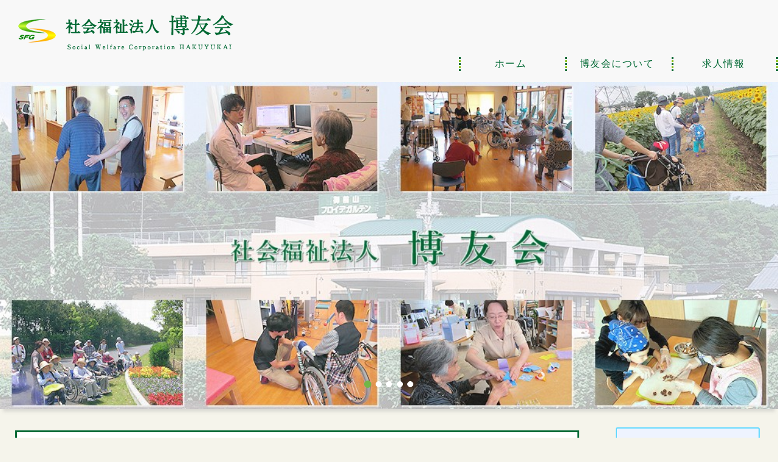

--- FILE ---
content_type: text/html
request_url: https://hakuyukai-sfg.com/
body_size: 31327
content:
<!DOCTYPE html>
<html lang="ja">

<head>
  <meta charset="utf-8">
  <meta http-equiv="X-UA-Compatible" content="IE=edge">
  <meta name="viewport" content="width=device-width, initial-scale=1">
  <title>社会福祉法人 博友会</title>
  <meta name="description" content="社会福祉法人 博友会のホームページです。">
  <meta name="keywords" content="茨城県,常陸大宮市,求人,リハビリ,介護,看護師,薬剤師,病院">
  <link href="bootstrap/css/bootstrap.css" rel="stylesheet">
  <link href="css/common.css" rel="stylesheet">
  <link href="css/home.css" rel="stylesheet">
  <link rel="icon" type="image/png" href="images/favicon.png">

  <style type="text/css">
    <!--
    .csize01 {
      font-size: 90%;
    }

    .cs01 {
      text-align: center;
    }

    .tnews_box {
      border: 2px solid #1fc15a;
      border-radius: 18px;
      padding: 0 0 5px 0;
    }

    .tnews_ti {
      background-color: #1fc15a;
      margin-bottom: 15px;
      padding: 12px 0 12px 1em;
      border-radius: 15px 15px 0 0;
      font-size: 16px;
      font-weight: bold;
      color: #fafafa;
    }

    .tnews_ti i {
      font-size: 14px;
      font-style: normal;
      font-weight: normal;
      letter-spacing: normal;
    }

    .tnews_ti span {
      font-size: 80%;
      color: #681300;
      font-weight: normal;
      padding-left: 0.5em;
      letter-spacing: normal;
    }
    -->
  </style>

  <!--[if lt IE 9]>
  <script src="https://oss.maxcdn.com/html5shiv/3.7.2/html5shiv.min.js"></script>
  <script src="https://oss.maxcdn.com/respond/1.4.2/respond.min.js"></script>
<![endif]-->
  <!--<script src="https://ajax.googleapis.com/ajax/libs/jquery/1.11.3/jquery.min.js"></script>-->
  <script>
    var GB_ROOT_DIR = "./greybox/";
  </script>
  <script type="text/javascript" src="greybox/AJS.js"></script>
  <script type="text/javascript" src="greybox/AJS_fx.js"></script>
  <script type="text/javascript" src="greybox/gb_scripts.js"></script>
  <link rel="stylesheet" href="greybox/gb_styles.css" type="text/css" media="all">
</head>

<body class="home">
  <div id="fb-root"></div>
<script>(function(d, s, id) {
  var js, fjs = d.getElementsByTagName(s)[0];
  if (d.getElementById(id)) return;
  js = d.createElement(s); js.id = id;
  js.src = 'https://connect.facebook.net/ja_JP/sdk.js#xfbml=1&version=v2.10';
  fjs.parentNode.insertBefore(js, fjs);
}(document, 'script', 'facebook-jssdk'));</script>

<!-- menu★ -->
<nav class="navbar navbar-default  navbar-static-top" style="z-index:0" id="top">
  <div class="container-fluid">
    <div class="navbar-header">
      <button class="navbar-toggle" data-toggle="collapse" data-target="#collapse-target">
        <img src="images/btn_menu.png" alt="" border="0">
      </button>
    </div>
    <div class="row nav-header">
      <a class="navbar-brand" href="index.php"><img src="images/logo.png" class="img-responsive" alt="社会福祉法人 博友会"></a>
    </div>
    <div class="row collapse navbar-collapse" id="collapse-target">
      <ul class="nav navbar-nav navbar-right text-center">
        <li><a href="index.php">ホーム</a></li>
        <!--<li><a href="#">施設一覧</a></li>-->
        <li><a href="hakuyukai.php">博友会について</a></li>
        <li><a href="https://www.hakujinkai.com/recruit/index.php" target="_blank">求人情報</a></li>
      </ul>
    </div>
  </div>
  <!--
  <a href="tel:0295-54-2555"><img src="images/telno.png" alt="" border="0" class="btn-head visible-lg visible-md visible-sm"></a>    
  -->
</nav>
<!-- ★menu -->
  <!--menu★-->
  <!--
<nav class="navbar navbar-default  navbar-static-top" style="z-index:0">
  <div class="container-fluid">
    <div class="navbar-header">
      <button class="navbar-toggle" data-toggle="collapse" data-target="#collapse-target">
        <img src="images/btn_menu.png" alt="" border="0">
      </button>
    </div>
    <div class="row nav-header">
      <a class="navbar-brand" href="index.html"><img src="images/logo.png" class="img-responsive" alt="社会福祉法人 博友会"></a>
    </div>
    <div class="row collapse navbar-collapse" id="collapse-target">
      <ul class="nav navbar-nav navbar-right text-center">
        <li><a href="#">ホーム</a></li>
        <li><a href="#">施設一覧</a></li>
        <li><a href="#">博友会について</a></li>
        <li><a href="#">求人情報</a></li>
      </ul>
    </div>
  </div>
  <a href="tel:0295-54-2555"><img src="images/telno.png" alt="" border="0" class="btn-head visible-lg visible-md visible-sm"></a>    
</nav>
-->
  <!--★menu-->

  <div id="carousel" class="carousel slide" data-ride="carousel" data-interval="5000">
    <ol class="carousel-indicators">
      <li data-target="#carousel" data-slide-to="0" class="active"></li>
      <li data-target="#carousel" data-slide-to="1" class=""></li>
      <li data-target="#carousel" data-slide-to="2" class=""></li>
      <li data-target="#carousel" data-slide-to="3" class=""></li>
      <li data-target="#carousel" data-slide-to="4" class=""></li>
    </ol>
    <div class="carousel-inner">
      <div class="item active">
        <img src="images/top/51.jpg" alt="" width="100%">
      </div>
      <div class="item">
        <img src="images/top/01.jpg" alt="" width="100%">
      </div>
      <div class="item">
        <img src="images/top/02.jpg" alt="" width="100%">
      </div>
      <div class="item">
        <img src="images/top/03.jpg" alt="" width="100%">
      </div>
      <div class="item">
        <img src="images/top/04.jpg" alt="" width="100%">
      </div>
    </div>
  </div>
  <!--/#carousel-->


  <div class="container-fluid clearfix">
    <div class="col-md-9 main">
<!--
      <br>
      <div class="row clearfix">
        <div class="col-xs-12">
          <a href="https://www.hakujinkai.com/recruit/pdf/recruit_hnaka_well-being_place03.pdf" target="_blank"><img src="https://www.hakujinkai.com/recruit/images/top/btn_cthitachinaka_bnr3.jpg" class="aligncenter img-responsive" alt="ウェルビーイングプレイス・職員募集"></a>
        </div>
      </div>
-->
      <div class="topics row clearfix">
        志村フロイデグループの志村学園では看護・介護学生の紹介制度を導入いたしました。お問合せ・連絡先・詳細等については下記チラシをご覧ください。
        <p class="cs01"><a href="https://www.hakujinkai.com/pdf/public/student_introduction.pdf" target="_blank" class="btn btn-warning">看護・介護学生ご紹介制度</a></p>
      </div>
      <!--トピックス-->
      <div class="topics row clearfix">
        <div class="col-sm-3">
          <img src="images/top/title_topics.png" alt="トピックス" class="img-responsive">
        </div>
        <div class="col-sm-9 sline">
          <div class="article">
            <strong>2025年7月</strong>
            <p><a href="public_info/acs_report2024.pdf" target="_blank">2024年度 現況報告書をアップいたしました。</a></p>
            <strong>2025年7月</strong>
            <p><a href="public_info/settlement_of_accounts-2024.pdf" target="_blank">2024年度 決算報告書をアップいたしました。</a></p>
            <strong>2023年3月</strong>
            <p><a href="https://www.hakujinkai.com/pdf/public/SDGs_proclamation_by_SFG.pdf" target="_blank">志村フロイデグループは「SDGs推進宣言」をいたしました。</a></p>
            <!--
            <strong>2023年2月</strong>
            <p><a href="https://www.hakujinkai.com/pdf/public/citizen_forum_hnaka2303.pdf" target="_blank">フロイデひたちなかメディカルプラザ『市民フォーラム』開催のお知らせ。</a></p>
            <p><a href="hakuyukai-dsp01.php">第1回いばらき健康経営推進事業所として認定されました。</a></p>
            <strong>2017年3月</strong>
            <p><a href="https://www.hakujinkai.com/recruit/career.php">夜間常駐スタッフの募集を開始いたしました。</a></p>
            -->
          </div>
        </div>
      </div>
      <!--施設のご案内-->
      <div class="shisetsu_title row clearfix">
        <img src="images/top/title_shisetsu.png" alt="施設のご案内" class="img-responsive aligncenter" width="131" height="22">
      </div>
      <div class="shisetsu row text-center clearfix">
        <a href="gozenyama.php">
          <div class="box white s1 col-sm-6">
            <div class="title">
              <p>介護老人福祉施設　御前山フロイデガルテン</p>
            </div>
          </div>
        </a>
        <a href="katsura.php">
          <div class="box green s2 col-sm-6">
            <div class="title">
              <p>認知症対応型共同生活介護　フロイデグループホーム桂</p>
            </div>
          </div>
        </a>
        <a href="dorf.php">
          <div class="box green s3 col-sm-6">
            <div class="title">
              <p>地域密着型介護老人福祉施設　大宮フロイデドルフ</p>
            </div>
          </div>
        </a>
        <a href="miwa.php">
          <div class="box white s4 col-sm-6">
            <div class="title">
              <p>フロイデ総合在宅サポートセンター美和</p>
            </div>
          </div>
        </a>
        <a href="shirosato.php">
          <div class="box white s5 col-sm-6">
            <div class="title">
              <p>フロイデ総合在宅サポートセンター城里</p>
            </div>
          </div>
        </a>
        <a href="tomobe.php">
          <div class="box green s6 col-sm-6">
            <div class="title">
              <p>フロイデ総合在宅サポートセンター友部</p>
            </div>
          </div>
        </a>
        <a href="assist.php">
          <div class="box green s7 col-sm-6">
            <div class="title">
              <p>フロイデアシストハウス大宮</p>
            </div>
          </div>
        </a>
        <a href="assist_tomobe.php">
          <div class="box white s8 col-sm-6">
            <div class="title">
              <p>フロイデアシストハウス友部</p>
            </div>
          </div>
        </a>
      </div>
      <div class="sepa"></div>
      <div class="tnews_box">
        <p class="tnews_ti"><i>〔フロイデケアタウンひたちなか&nbsp;第３期施設〕</i><br>ウェルビーイングプレイスひたちなか<span>(2025年4月1日 GRAND OPENING)</span></p>
        <ul>
          <li>フロイデ小規模多機能ホーム勝田</li>
          <li>フロイデアシストハウス勝田</li>
          <li>ロッティひたちなか</li>
          <li>フロイデ工房勝田</li>
          <li>フロイデキンダーガルテンひたちなか</li>
        </ul>
      </div>
      <div class="sepa"></div>
      <div class="shisetsu row text-center clearfix">
        <a href="shirosato-atelier.php">
          <div class="col-sm-6 bnbsp">
            <img src="images/top/bn_atelier_shirosato.jpg" alt="障害者就労支援 フロイデ工房しろさと">
          </div>
        </a>
        <a href="es-lotti.php">
          <div class="col-sm-6 bnbsp">
            <img src="images/top/bn_lotti.jpg" alt="児童発達支援施設 ロッティなか">
          </div>
        </a>
      </div>
      <!--/.shisetsu-->
      <!-- 初めての方へ -->
      <div class="shisetsu_title row clearfix" style="margin-bottom:10px;">
        <img src="images/top/title_hajimete.png" alt="初めての方へ" class="img-responsive aligncenter">
      </div>
      <!-- 介護サービスをお考えの方へ・PC版 start -->
      <div class="hidden-xs">
        <div class="row clearfix">
          <div class="col-sm-12">
            <div class="flow_yesno_box color_green">
              <p>要介護認定を受けていますか？</p>
              <img src="images/top/hajimete_02.png" class="img-responsive aligncenter">
            </div>
          </div>
        </div>
        <div class="row clearfix hajimete_flow">
          <div class="col-sm-10">
            <div class="flow_yesno_box color_blue">はい</div>
            <div class="row clearfix">
              <div class="flow_yes">
                <img src="images/top/arrow01.png" class="img-responsive aligncenter">
              </div>
            </div>
            <div class="row clearfix">
              <div class="col-sm-3">
                <a href="#service01" class="syncer-acdn" data-target="syncer-acdn-01">
                  <div class="flow_box color_blue">
                    <p>数日の間、家族が不在などで１人になってしまうので不安だ。</p>
                    <img src="images/top/hajimete_03.png" class="img-responsive aligncenter">
                    <p class="flow_text">ショートステイサービスのご案内へ</p>
                  </div>
                </a>
              </div>
              <div class="col-sm-3">
                <a href="#service02" class="syncer-acdn" data-target="syncer-acdn-02">
                  <div class="flow_box color_blue">
                    <p>お風呂やトイレなど日常生活の手助けや、通院時のサポートがほしい。</p>
                    <img src="images/top/hajimete_04.png" class="img-responsive aligncenter">
                    <p class="flow_text">ホームヘルパーのご案内へ</p>
                  </div>
                </a>
              </div>
              <div class="col-sm-3">
                <a href="#service03" class="syncer-acdn" data-target="syncer-acdn-03">
                  <div class="flow_box color_blue">
                    <p>日中お風呂やリハビリ・食事を楽しみたい。</p>
                    <img src="images/top/hajimete_05.png" class="img-responsive aligncenter">
                    <p class="flow_text">デイサービスのご案内へ</p>
                  </div>
                </a>
              </div>
              <div class="col-sm-3">
                <a href="#service04" class="syncer-acdn" data-target="syncer-acdn-04">
                  <div class="flow_box color_blue">
                    <p>心身的に自宅での生活が難しい・施設入所を考えたい。</p>
                    <img src="images/top/hajimete_07.png" class="img-responsive aligncenter">
                    <p class="flow_text">入所のご案内へ</p>
                  </div>
                </a>
              </div>
            </div>
          </div>
          <div class="col-sm-2">
            <div class="flow_yesno_box color_pink">いいえ</div>
            <div class="row clearfix">
              <div class="flow_no">
                <img src="images/top/arrow02.png" class="img-responsive aligncenter">
              </div>
            </div>
            <div class="row clearfix">
              <div>
                <a href="#service05" class="syncer-acdn" data-target="syncer-acdn-05">
                  <div class="flow_box color_pink">
                    <p>まずはケアマネジャーへ相談ください。</p>
                    <img src="images/top/hajimete_08.png" class="img-responsive aligncenter">
                    <p class="flow_text">ケアセンターのご案内へ</p>
                  </div>
                </a>
              </div>
            </div>
          </div>
        </div>
      </div>
      <!-- 介護サービスをお考えの方へ・PC版 end -->
      <!-- 介護サービスをお考えの方へ・タブレット／スマートフォン版 start -->
      <div class="visible-xs  hajimete_flow">
        <div class="row clearfix">
          <div class="col-xs-12">
            <div class="flow_yesno_box color_green">
              <p>要介護認定を受けていますか？</p>
              <img src="images/top/hajimete_02.png" class="img-responsive aligncenter">
            </div>
          </div>
        </div>
        <div class="row clearfix">
          <div class="col-xs-12">
            <div class="flow_yesno_box color_blue">はい</div>
          </div>
        </div>
        <div class="row clearfix">
          <div class="col-sm-2 col-xs-3 allow_03" style="height:20px;">
          </div>
          <div class="col-sm-10 col-xs-9" style="height:20px;">
          </div>
        </div>
        <div class="row clearfix">
          <div class="col-sm-2 col-xs-3 allow_04" style="height:230px;">
          </div>
          <div class="col-sm-10 col-xs-9">
            <a href="#service01" class="syncer-acdn" data-target="syncer-acdn-01">
              <div class="flow_box color_blue">
                <p>数日の間、家族が不在などで１人になってしまうので不安だ。</p>
                <img src="images/top/hajimete_03.png" class="img-responsive aligncenter">
                <p class="flow_text">ショートステイサービスの<br>ご案内へ</p>
              </div>
            </a>
          </div>
        </div>
        <div class="row clearfix">
          <div class="col-sm-2 col-xs-3 allow_04" style="height:230px;">
          </div>
          <div class="col-sm-10 col-xs-9">
            <a href="#service02" class="syncer-acdn" data-target="syncer-acdn-02">
              <div class="flow_box color_blue">
                <p>お風呂やトイレなど日常生活の手助けや、通院時のサポートがほしい。</p>
                <img src="images/top/hajimete_04.png" class="img-responsive aligncenter">
                <p class="flow_text">ホームヘルパーのご案内へ</p>
              </div>
            </a>
          </div>
        </div>
        <div class="row clearfix">
          <div class="col-sm-2 col-xs-3 allow_04" style="height:230px;">
          </div>
          <div class="col-sm-10 col-xs-9">
            <a href="#service03" class="syncer-acdn" data-target="syncer-acdn-03">
              <div class="flow_box color_blue">
                <p>日中お風呂やリハビリ・食事を楽しみたい。</p>
                <img src="images/top/hajimete_05.png" class="img-responsive aligncenter">
                <p class="flow_text">デイサービスのご案内へ</p>
              </div>
            </a>
          </div>
        </div>
        <div class="row clearfix">
          <div class="col-sm-2 col-xs-3 allow_05" style="height:230px;">
          </div>
          <div class="col-sm-10 col-xs-9">
            <a href="#service04" class="syncer-acdn" data-target="syncer-acdn-04">
              <div class="flow_box color_blue">
                <p>心身的に自宅での生活が難しい・施設入所を考えたい。</p>
                <img src="images/top/hajimete_07.png" class="img-responsive aligncenter">
                <p class="flow_text">入所のご案内へ</p>
              </div>
            </a>
          </div>
        </div>
        <div class="row clearfix">
          <div class="col-xs-12">
            <div class="flow_yesno_box color_pink">いいえ</div>
          </div>
        </div>
        <div class="row clearfix">
          <div class="col-sm-2 col-xs-3 allow_03" style="height:20px;">
          </div>
          <div class="col-sm-10 col-xs-9" style="height:20px;">
          </div>
        </div>
        <div class="row clearfix">
          <div class="col-sm-2 col-xs-3 allow_05" style="height:230px;">
          </div>
          <div class="col-sm-10 col-xs-9">
            <a href="#service05" class="syncer-acdn" data-target="syncer-acdn-05">
              <div class="flow_box color_pink">
                <p>まずはケアマネジャーへ相談ください。<br></p>
                <img src="images/top/hajimete_08.png" class="img-responsive aligncenter">
                <p class="flow_text">ケアセンターのご案内へ</p>
              </div>
            </a>
          </div>
        </div>
      </div>
      <!-- 介護サービスをお考えの方へ・タブレット/スマートフォン版 end -->
      <!-- 施設リンク start -->
      <div class="flow_shisetsu">
        <a class="syncer-acdn" data-target="syncer-acdn-04">
          <p class="flow_title" id="service04">入所のご案内</p>
        </a>
        <div class="flow_indent" id="syncer-acdn-04">
          <p><span class="flow_subtitle">日常生活が大変</span></p>
          <div class="flow_indent">
            <p><span class="flow_area">常陸大宮市及び近隣市町村の方</span></p>
            <ul>
              <li><a href="gozenyama.php">御前山フロイデガルテン</a></li>
            </ul>
            <p><span class="flow_area">常陸大宮市在住の方</span></p>
            <ul>
              <li><a href="dorf.php">大宮フロイデドルフ</a></li>
            </ul>
          </div>
          <p><span class="flow_subtitle">認知症状がある</span></p>
          <div class="flow_indent">
            <p><span class="flow_area">城里町在住の方</span></p>
            <ul>
              <li><a href="katsura.php">グループホーム桂</a></li>
            </ul>
            <p><span class="flow_area">常陸大宮市在住の方</span></p>
            <ul>
              <li><a href="miwa.php">グループホーム美和</a></li>
            </ul>
          </div>
        </div>
        <a class="syncer-acdn" data-target="syncer-acdn-01">
          <p class="flow_title" id="service01">ショートステイサービスのご案内</p>
        </a>
        <ul id="syncer-acdn-01">
          <li><a href="gozenyama-shortstay.php">御前山フロイデガルテン（ショートステイサービス）</a></li>
          <li><a href="dorf.php">大宮フロイデドルフ（ショートステイサービス）</a></li>
        </ul>
        <a class="syncer-acdn" data-target="syncer-acdn-03">
          <p class="flow_title" id="service03">デイサービスのご案内</p>
        </a>
        <div class="flow_indent" id="syncer-acdn-03">
          <p><span class="flow_area">常陸大宮地域の方</span></p>
          <ul>
            <li><a href="gozenyama-dayservice.php">御前山デイサービスセンター</a></li>
            <li><a href="miwa.php">美和デイサービスセンター</a></li>
          </ul>
          <p><span class="flow_area">城里地域の方</span></p>
          <ul>
            <li><a href="shirosato.php">フロイデ城里デイサービスセンター</a></li>
          </ul>
          <p><span class="flow_area">笠間地域の方</span></p>
          <ul>
            <li><a href="tomobe.php">友部デイサービスセンター</a></li>
          </ul>
        </div>
        <a class="syncer-acdn" data-target="syncer-acdn-02">
          <p class="flow_title" id="service02">ホームヘルパーのご案内</p>
        </a>
        <ul id="syncer-acdn-02">
          <li><a href="gozenyama-homehelper.php">ごぜんやまホームヘルパーステーション</a></li>
        </ul>
        <a class="syncer-acdn" data-target="syncer-acdn-05">
          <p class="flow_title" id="service05">ケアセンターのご案内</p>
        </a>
        <ul id="syncer-acdn-05">
          <li><a href="gozenyama-care.php">ごぜんやまケアプランセンター</a></li>
        </ul>
      </div>
      <!-- 施設リンク end -->
      <p>&nbsp;</p>
      <!-- SFGリンク -->
      <div class="outside clearfix">
        <div class="col-sm-6">
          <p><a href="https://www.hakujinkai.com/" target="_blank"><img src="images/top/bn_hakujinkai.png" alt="医療法人 博仁会" class="img-responsive aligncenter"></a></p>
        </div>
        <div class="col-sm-6">
          <p><a href="https://www.ihnc.ac.jp/" target="_blank"><img src="images/top/bn_school.png" alt="学校法人志村学園 茨城北西看護専門学校" class="img-responsive aligncenter"></a></p>
        </div>
      </div>
      <!--.outside-->
    </div>
    <!--.col-md-9ー-->
    <div class="col-md-3 aligncenter inside">
      <!--バナー-->
      <div class="banner">
        <a href="https://calendar.google.com/calendar/embed?height=600&wkst=1&bgcolor=%23ffffff&ctz=Asia%2FTokyo&src=Zy5ob3Vtb25ueXV1eW9rdUBnbWFpbC5jb20&src=amEuamFwYW5lc2UjaG9saWRheUBncm91cC52LmNhbGVuZGFyLmdvb2dsZS5jb20&color=%23039BE5&color=%230B8043&title=%E8%A8%AA%E5%95%8F%E5%85%A5%E6%B5%B4%E3%80%90%E7%A4%BE%E4%BC%9A%E7%A6%8F%E7%A5%89%E6%B3%95%E4%BA%BA%20%E5%8D%9A%E5%8F%8B%E4%BC%9A%E3%80%91&mode=WEEK&showTz=0&showCalendars=0&showTabs=1" target="_blank">
          <div class="bbox"><span>訪問入浴空き状況</span></div>
        </a>
        <hr>
        <p><a href="https://www.facebook.com/社会福祉法人-博友会-356627508126557/" target="_blank"><img src="images/bn_facebook.png" alt="博友会facebook" class="img-responsive aligncenter"></a></p>
        <p>
        <div class="fb-page" data-href="https://www.facebook.com/社会福祉法人-博友会-356627508126557/" data-tabs="timeline" data-width="250" data-height="400" data-small-header="true" data-adapt-container-width="true" data-hide-cover="true" data-show-facepile="false" style="margin: 5px auto !important;">
          <blockquote cite="https://www.facebook.com/社会福祉法人-博友会-356627508126557/" class="fb-xfbml-parse-ignore">
            <a href="https://www.facebook.com/社会福祉法人-博友会-356627508126557/">社会福祉法人 博友会</a>
          </blockquote>
        </div>
        </p>
        <hr>
        <p><a href="https://www.hakujinkai.com/public_ann.php" target="_blank"><img src="images/bn_right1.png" alt="法人年報" class="img-responsive aligncenter"></a></p>
        <p><a href="https://www.hakujinkai.com/public_info.php" target="_blank"><img src="images/bn_right2.png" alt="広報誌 お元気ですか" class="img-responsive aligncenter"></a></p>
        <p><a href="https://www.youtube.com/channel/UCt4gGMDOWPmPBEe8R41MoTQ" target="_blank"><img src="https://www.hakujinkai.com/images/side_bnr_youtube_sfg.jpg" alt="志村フロイデグループ(SFG)チャンネル YouTube" class="img-responsive aligncenter"></a></p>
        <p><a href="taxi.php"><img src="images/bn_right3.png" alt="介護タクシー送迎サービス" class="img-responsive aligncenter"></a></p>
      </div>
      <div class="link">
        <a href="privacy01.html" title="個人情報保護方針" rel="gb_page_fs[]">
          <div class="box"><span>個人情報保護方針</span></div>
        </a>
        <a href="privacy02.html" title="個人情報の利用目的" rel="gb_page_fs[]">
          <div class="box"><span>個人情報の利用目的</span></div>
        </a>
        <a href="privacy04.html" title="介護情報の開示について" rel="gb_page_fs[]">
          <div class="box"><span>介護情報の開示について</span></div>
        </a>
        <a href="privacy03.html" title="認定個人情報保護団体" rel="gb_page_fs[]">
          <div class="box"><span>認定個人情報保護団体</span></div>
        </a>
        <a href="https://www.hakujinkai.com/pdf/public/SDGs_proclamation_by_SFG.pdf" title="SDGs推進宣言" rel="gb_page_fs[]">
          <div class="box"><span>SDGs推進宣言</span></div>
        </a>
        <a href="health_management_declaration.html" title="健康経営宣言" rel="gb_page_fs[]">
          <div class="box"><span>健康経営宣言</span></div>
        </a>
        <a href="public_info/settlement_of_accounts-2024.pdf" target="_blank">
          <div class="box"><span>決算報告書</span></div>
        </a>
        <!--<a href="http://www.keieikyo.gr.jp/cswm/foundationview.php?viewno=2055" target="_blank">【現況報告書リンク】-->
        <a href="public_info/acs_report_2024.pdf" target="_blank">
          <div class="box"><span>現況報告書</span></div>
        </a>
        <a href="public_info/article_of_association.pdf" target="_blank">
          <div class="box"><span>定款</span></div>
        </a>
        <a href="ec-regulation.php">
          <div class="box"><span>役員報酬規程等</span></div>
        </a>
        <a href="itplanning-cs.php">
          <div class="box"><span>介護職員処遇改善</span></div>
        </a>
        <a href="itplanning-wspd.php">
          <div class="box"><span class="csize01">福祉・介護職員等処遇改善</span></div>
        </a>
        <a href="regu-smit.php">
          <div class="box"><span class="csize01">運営規程・重要事項説明書</span></div>
        </a>
      </div>
      <div class="banner">
        <p><a href="hakuyukai-dsp01.php"><img src="images/bn_right4.png" alt="いばらき健康経営推進事業所認定証" class="img-responsive aligncenter"></a></p>
      </div>
    </div>
    <!--.col-md-3-->
  </div>
  <!--/.container-fluid-->
  <div style="margin: 5px auto;"></div>
  <!--★footer-->
<p class="pagetop"><a href="#" onclick="javascript:window.history.back(-1);return false;"><img src="images/prev.png"></a><a href="#"><img src="images/pagetop.png" /></a></p>
<div class="footer">
  <div class="link text-center container-fluid">
    <a href="index.php">ホーム</a>
    <!--<a href="#">施設一覧</a>-->
    <a href="hakuyukai.php">博友会について</a>
    <a href="bid_announcement.php">入札公告</a>
    <a href="https://www.hakujinkai.com/recruit/index.php" target="_blank">求人情報</a>
  </div>
  <div class="container-fluid">
    <div class="logo">
      <img src="images/dsp/bnr_kenkoukeiei_hy2025.jpg" alt="健康経営優良法人" width="170" class="img-responsive">
      <img src="images/logo.png" class="img-responsive" alt="社会福祉法人 博友会">
      <p>〒311-4502&nbsp;茨城県常陸大宮市野口平146-1<br>TEL 0295-54-2555</p>
    </div>
    <div class="copy text-center">
      Copyright  2000-2025 Social Welfare Corporation HAKUYUKAI All Rights Reserved.
    </div>
  </div>
</div>

<script src="js/jquery.js"></script>
<script src="bootstrap/js/bootstrap.min.js"></script>
<script src="js/hammer.min.js"></script>
<script src="js/common.js"></script>
<script>
//カルーセル
jQuery(function($){
  $(function(){
    var carousel = $('#Carousel');
    var hammer = new Hammer(carousel[0]);
    hammer.on('swipeleft', function(){ carousel.carousel('next'); }); 
    hammer.on('swiperight', function(){ carousel.carousel('prev'); });  
  });
});
</script>

<script>
$(document).ready(function() {
  var pagetop = $('.pagetop');
    $(window).scroll(function () {
       if ($(this).scrollTop() > 100) {
            pagetop.fadeIn();
       } else {
            pagetop.fadeOut();
            }
       });
       pagetop.click(function () {
           $('body, html').animate({ scrollTop: 0 }, 500);
              return false;
   });
});
</script>
<script>
//アコーディオン
$(function()
{
  // [.syncer-acdn]にクリックイベントを設定する
  $( '.syncer-acdn' ).click( function()
  {
    // [data-target]の属性値を代入する
    var target = $( this ).data( 'target' ) ;

    // [target]と同じ名前のIDを持つ要素に[slideToggle()]を実行する
    $( '#' + target ).slideToggle() ;

    // 終了
    return false ;
  } ) ;
}) ;

</script>

</body>
</html>

--- FILE ---
content_type: text/css
request_url: https://hakuyukai-sfg.com/css/common.css
body_size: 7574
content:
/*==============================================
common.css
==============================================*/
 
html {
  overflow-y:scroll;
}
body{
  font-family: Meiryo, メイリオ, Osaka, 'MS PGothic', arial, helvetica, 'Hiragino Kaku Gothic ProN', 'ヒラギノ角ゴ ProN W3', sans-serif;
  background-color:#f5f4eb;
  font-size:14px;
  color:#333;
  line-height:140%;
  letter-spacing:1.5px;
}

/*ナビ------------------------------*/
.navbar > .container .navbar-brand, .navbar > .container-fluid .navbar-brand{
  margin-left:0;
}
.navbar {
  margin-bottom:0;
  min-height:105px;
  position:relative;
}
.btn-head{
  position:absolute;
  top:40px;
  right:20px;
}
.navbar-default{
  border:none;
  padding-top:10px;
}
.navbar-default .navbar-toggle:hover, .navbar-default .navbar-toggle:focus{
  background-color:#fff;/*選択中背景色*/
}
.navbar-toggle{
  border-radius: 5px;   
  -webkit-border-radius: 5px;    
  -moz-border-radius: 5px; 
  padding:8px 10px 5px;
  margin-right:5px;
}
.navbar-brand{
  padding: 15px 15px 15px 30px;
}
.navbar-default .navbar-toggle{
  border:none;
}
.navbar-default .navbar-collapse, .navbar-default .navbar-form{
  border:none;
}
.navbar-default .navbar-nav > .open > a, .navbar-default .navbar-nav > .open > a:hover, .navbar-default .navbar-nav > .open > a:focus{
  background-color:#f1c9b4;
  border-radius: 7px;   
  -webkit-border-radius: 7px;    
  -moz-border-radius: 7px; 
  margin-right:20px;
}
.navbar-header {
    float: none;
}
.navbar-nav {
  padding:20px 0 5px 0;
}
.navbar-nav li a{
  color:#006833 !important;
}

/*フッター---------------------------------------*/
.footer .link{
  background-color: #006833;
  padding:15px 0;
}
.footer .link a{
  color: #fff;
  padding:0 10px;
}
.footer .logo{
  padding-top:30px;
  font-weight:700;
}
.footer .logo img{
  margin-bottom:20px;
}
.footer .copy{
  clear:both;
  padding-top:15px;
  font-size:90%;
  padding-bottom:15px;
  letter-spacing:0.6px;
  color: #006833;
}
/*トップへ戻る*/
.pagetop {
    display: none;
    position: fixed;
    bottom: 5px;
    right: 15px;
  z-index:9999;
}

/*右側バナー-----------------------------------------*/
.inside .banner{
  margin-top:30px;
}
.inside .banner img{
  box-shadow: 0px 5px 3px -3px #DCD9BA;
  -webkit-box-shadow: 0px 5px 3px -3px #DCD9BA;
  -moz-box-shadow: 0px 5px 3px -3px #DCD9BA;
}

.inside .banner hr {
  border:1px solid #a3c2bf;
}

.inside .banner .bbox {
  border: 2px solid #66d9ff;
  background-color: #eef3ff;
  border-radius: 3px;
  padding:15px 0;
  text-align: center;
  font-size: 16px;
  letter-spacing: 1pt;
}

.inside .link {
  margin-top:15px;
}
.inside .link .box{
  border:2px solid #dce1de;
  background-color: #fff;
  margin:3px 0;
  padding:10px 5px;    
}
.inside .link .box a{
  font-size:13px;
}
.inside .link .box span{
  color: #444042 !important;
  background: url(../images/icon_bn_green.png) no-repeat left center;
  letter-spacing: normal;
  padding-left: 25px;
}

/*選択中-----------------------------------------*/
::selection {
    background:#8dc21f;
    color:#fff;
}
::-moz-selection {
    background:#8dc21f;
    color:#fff;
}

/*画像配置*/
.aligncenter { display: block; margin: 0 auto;}
.alignright { float: right; }
.alignleft { float: left; }

/*見出し*/
h1 {
  font-size:32px;
}
h2 {
  font-size:24px;
}
h3 {
    font-size: 20px;
}


h6 {
  background-color:#3B5999;
  color:#FFFFFF;
  padding:7px 10px 5px 20px;
  font-size:25px;
  -moz-border-radius: 20px;    /* 古いFirefox */
  -webkit-border-radius: 20px; /* 古いSafari,Chrome */
  border-radius: 20px;         /* CSS3 */  
}

/*ボタン*/
.btn{
  padding:3px 20px;
  border-radius:20px;
}
/*ラベル*/
.label{
  -moz-user-select: none;
    border: 1px solid transparent;
    display: inline-block;
    font-size: 14px;
    line-height: 1.42857;
    margin-bottom: 0;
    text-align: center;
    vertical-align: middle;
    white-space: nowrap;
  border-radius:5px;
  padding:3px 7px;
}
/*グレーボタン*/
.btn-gray {
  background-color: #ccc;
  background-image:#ccc;
  text-shadow: 0 1px 0 #fff;
  background-image: -webkit-linear-gradient(top, #eee 0%, #ccc 100%);
  background-image:      -o-linear-gradient(top, #eee 0%, #ccc 100%);
  background-image: -webkit-gradient(linear, left top, left bottom, from(#eee), to(#ccc));
  background-image:         linear-gradient(to bottom, #eee 0%, #ccc 100%);
  filter: progid:DXImageTransform.Microsoft.gradient(startColorstr='#ffeeeeee', endColorstr='#ffcccccc', GradientType=0);
  filter: progid:DXImageTransform.Microsoft.gradient(enabled = false);
  background-repeat: repeat-x;
  color:#555;
  font-weight:700;
  text-shadow:none;
}
.btn-gray:hover,
.btn-gray:focus {
  background-position: 0 -15px;
  color:#555;
  text-shadow:none;
}
.btn-gray:active,
.btn-gray.active {
  background-color: #b1b1b1;
}
.btn-gray.disabled,
.btn-gray[disabled],
fieldset[gray] .btn-default,
.btn-gray.disabled:hover,
.btn-gray[disabled]:hover,
fieldset[gray] .btn-monaka:hover,
.btn-gray.disabled:focus,
.btn-gray[disabled]:focus,
fieldset[disabled] .btn-gray:focus,
.btn-gray.disabled.focus,
.btn-gray[disabled].focus,
fieldset[disabled] .btn-gray.focus,
.btn-gray.disabled:active,
.btn-gray[disabled]:active,
fieldset[disabled] .btn-gray:active,
.btn-gray.disabled.active,
.btn-gray[disabled].active,
fieldset[disabled] .btn-gray.active {
  background-color: #b1b1b1;
  background-image: none;
}

/* facebook */
.fb_box {
  text-align:center;
  margin-top:20px;
  margin-bottom:20px;
  margin-left:auto !important;
  margin-right:auto !important;
  width: 310px;
}

/*----------------------------------------------------------------------------------
メディアクエリ*/
@media (min-width: 768px) {/*幅768px以上で適用されるスタイル.ハンバーガーメニュー非表示*/
  .navbar-nav li{
    width:175px;
    font-size:16px;
    background:url(../images/border_menu.png) no-repeat center left;
  }
  .navbar-nav li {
    padding-right:5px;
  }
  .navbar-nav li:last-child:after{
    background: rgba(0, 0, 0, 0) url("../images/border_menu.png") no-repeat scroll right center;
      content: "";
      display: block;
      height: 23px;
      position: absolute;
      right: 0;
      top: 14px;
      width: 3px;
  }
  .footer .logo p{
    padding-left:70px;
  }
  .col-md-3.inside{
    padding-left:60px;
  }
  .main{
    padding-left:25px;
  }
}
@media (min-width: 992px) {/*幅992px以上で適用されるスタイル*/
}
@media (min-width: 800px) {/*幅992px以上で適用されるスタイル*/
}
@media (min-width: 1200px) {/*幅1200px以上で適用されるスタイル*/
}
@media (max-width: 1199px) {/*幅1199px以下で適用されるスタイル*/
}
@media (max-width: 991px) {/*幅991px以下で適用されるスタイル*/

}
@media (max-width: 767px) {/*幅767px以下で適用されるスタイル.ハンバーガー表示*/
  .navbar{
    min-height:90px;
  }
  .navbar-toggle{
    position:absolute;
    right:0;
  }
  .navbar-brand{
    padding:15px;
  }
  .navbar-brand > img{
    width:243px;
    height:38px;
  }
  .navbar-nav{
    margin-bottom:0;
    padding-bottom:0;
  }
  .navbar-nav li:hover,.navbar-nav li:focus{
    background-color:#fff;
  }
  .navbar-nav li:hover a,.navbar-nav li:focus a{
    color:#555;
  }
  .footer .link a{
    padding:0 5px;
  }
}
/*IE10+スクロールバー考慮*/
@-ms-viewport{width: auto; initial-scale: 1;}

/*印刷時URL非表示*/
@media print {
  a[href]:after {
    content: "" !important;
  }
  abbr[title]:after {
    content: "" !important;
  }
}


--- FILE ---
content_type: text/css
request_url: https://hakuyukai-sfg.com/css/home.css
body_size: 8415
content:
/*==============================================
home.css
==============================================*/

/*スライダー======================================*/
.carousel-fade .carousel-inner .item {
  opacity: 0;
  -webkit-transition-property: opacity;
  -moz-transition-property: opacity;
  -o-transition-property: opacity;
  transition-property: opacity;
}
.carousel-fade .carousel-inner .active {
  opacity: 1;
}
.carousel-fade .carousel-inner .active.left,
.carousel-fade .carousel-inner .active.right {
  left: 0;
  opacity: 0;
  z-index: 1;
}
.carousel-fade .carousel-inner .next.left,
.carousel-fade .carousel-inner .prev.right {
  opacity: 1;
}
.carousel-fade .carousel-control {
  z-index: 2;
}

#carousel{
  box-shadow: 0px 9px 5px -5px rgba(153,153,153,0.3);
  -webkit-box-shadow: 0px 9px 5px -5px rgba(153,153,153,0.3);
  -moz-box-shadow: 0px 9px 5px -5px rgba(153,153,153,0.3);
}
.carousel-indicators li{
  border-color:#fff;
  background-color:#fff;
}
.carousel-indicators .active{
  background-color:#71b647;
  border-color:#71b647;
}

/* バナーリンク==================================================*/
.bnlp1 {
  margin-top:30px;
}

/*トピックス=====================================================*/
.topics{
  border:3px solid #006833;
  background-color:#fff;
  padding:20px 15px;
  margin-top:35px;
  position:relative;
}

.sline {
  border-left: 1px dotted #006833;
}
/*
.topics .col-sm-3{
  position: absolute;
  top: 50%;
  -webkit-transform: translateY(-50%);
  -ms-transform: translateY(-50%);
  transform: translateY(-50%);
}
.topics .col-sm-3 img{
  display:block;
}
.topics .article{
  margin:10px 0;
  padding-left:180px;
}
*/

/*施設のご案内=====================================================*/
.shisetsu{
/*  padding:25px 0;*/
  padding:5px 0 25px 0;
  text-align:center;
}

.shisetsu_title {
/*  border:3px solid #006833;*/
  background-color:#006833;/*#8DC21F;/*#fff;*/
  padding:15px 15px;
  margin-top:35px;
  position:relative;
}



.shisetsu h2{
  margin-bottom:20px;
}
.shisetsu .box{
  height:250px;
  position:relative;
  background-size:cover;
  border:1px solid #fff;
    -webkit-border-radius:20px;
    -moz-border-radius:20px;
    border-radius:20px;
}
.shisetsu .s1{/*御前山フロイデガルテン*/
  background-image: url("../images/top/top_s1.jpg");
}
.shisetsu .s2{/*フロイデグループホーム桂*/
  background-image: url("../images/top/top_s2.jpg");
}
.shisetsu .s3{/*介護老人福祉施設大宮フロイデドルフ*/
  background-image: url("../images/top/top_s3.jpg");
}
.shisetsu .s4{/*フロイデ総合住宅サポートセンター美和*/
  background-image: url("../images/top/top_s4.jpg");
}
.shisetsu .s5{/*フロイデ総合住宅サポートセンター城里*/
  background-image: url("../images/top/top_s5.jpg");
}
.shisetsu .s6{/*フロイデ総合住宅サポートセンター友部*/
  background-image: url("../images/top/top_s6.jpg");
}
.shisetsu .s7{/*フロイデアシストハウス大宮*/
  background-image: url("../images/top/top_s7.jpg");
}
.shisetsu .s8{/*フロイデアシストハウス友部*/
  background-image: url("../images/top/top_s8.jpg");
}

.shisetsu .title{
  height:55px;
  padding:20px 0;
  position:absolute;
  right:0;
  bottom:0;
  left:0;
  margin:auto;
  filter:alpha(opacity=90);
  -moz-opacity: 0.9;
  opacity: 0.9;
}
.shisetsu .green .title{
  background: #8dc21f;
  color:#fff;
    -webkit-border-radius:0 0 18px 18px;
    -moz-border-radius:0 0 18px 18px;
    border-radius:0 0 18px 18px;
}
.shisetsu .white .title{
  background: #fff;
  color:#8dc21f;
    -webkit-border-radius:0 0 18px 18px;
    -moz-border-radius:0 0 18px 18px;
    border-radius:0 0 18px 18px;
}
.shisetsu a:hover .title,.shisetsu a:focus .title{
  filter:alpha(opacity=100);
  -moz-opacity: 1;
  opacity:1;
}

.hajimete_table {
  line-height:20px;
  text-align:center;
  vertical-align:middle !important;
}

.bg_yellow_l {
  background-color:#FEFAC1;
}

.bg_yellow_d {
  background-color:#FDF8A9;
}

.bg_blue_l {
  background-color:#E9F5F3;
}

.bg_blue_d {
  background-color:#D8EDEA;
}

.bg_green_l {
  background-color:#E9F5DF;
}

.bg_green_d {
  background-color:#DCEFCC;
}

.bg_orange_l {
  background-color:#FCF3E5;
}

.bg_orange_d {
  background-color:#FEEBCC;
}
.hajimete_flow a{
  text-decoration:none;
  color:#666666;
}
.hajimete_flow a:hover {
  text-decoration:none;
  color:#333333;
}
.hajimete_flow a:visited { color: #666666; }
.hajimete_flow a:active { color: #666666; }

  
.flow_box {
  margin-bottom:5px;
  padding:10px 5px 10px 5px;
  min-height:280px;
    border-radius: 10px;
    -webkit-border-radius: 10px;    /* Safari,Google Chrome用 */  
    -moz-border-radius: 10px;   /* Firefox用 */
  background-image: url("../images/top/click_btn.png");
  background-repeat:no-repeat;
  background-position:bottom 5px center;
}

.flow_yesno_box {
  margin-top:10px;
  padding:10px 5px 10px 5px;
  min-height:40px;
  text-align:center;
    border-radius: 10px;
    -webkit-border-radius: 10px;    /* Safari,Google Chrome用 */  
    -moz-border-radius: 10px;   /* Firefox用 */  
}
.flow_title {
  line-height:40px;
  border:#C6DE90 solid 3px;
  color:#666666;
  padding-left:20px;
  margin-top:20px;
  font-size:120%
}
.flow_subtitle {
  /*margin:5px 5px 5px 30px;*/
  margin-top:5px;
/*  background-color:#D4E0E7;*/
  border-bottom:solid 2px #cccccc;
  border-left:solid 5px #cccccc;
  padding:7px 10px 4px 10px;
  line-height:30px;
/*  font-weight:bold;*/
  font-size:110%;
  color:#060;
}
.flow_shisetsu li {
  list-style-image:url(../images/top/list_mark.png);
  line-height:30px;
}
.flow_area {
  /*margin:5px 5px 5px 30px;*/
  margin-top:5px;
  border-bottom:#CCCCCC;
  background-color:#EBE5C6;
  padding:7px 20px 7px 20px;
  line-height:30px;
  color:#666666;
}
.flow_shisetsu li {
  margin-left:10px;
}
.flow_indent {
  margin-left:20px;
}
.flow_text {
  position: absolute;
  bottom: 30px;
  left:5;
  right:5;
  text-align:center;
  padding-left:0px;
  padding-right:15px;
  text-align:center;
}

.allow_03 {
  background-image:url(../images/top/arrow03.png);
  background-repeat:no-repeat;
  background-size: 100% 100%;
}
.allow_04 {
  background-image:url(../images/top/arrow04.png);
  background-repeat:no-repeat;
  background-size: 100% 100%;
}
.allow_05 {
  background-image:url(../images/top/arrow05.png);
  background-repeat:no-repeat;
  background-size: 100% 100%;
}
#syncer-acdn-01,#syncer-acdn-02,
#syncer-acdn-03,#syncer-acdn-04,
#syncer-acdn-05  {
  display:none;
}
.flow_shisetsu a {
  text-decoration:none;
  cursor:pointer;
}
.flow_shisetsu a:hover {
  text-decoration:none;
}

.color_blue {
/*  border:solid 2px #66CCFF;*/
  background-color:#DBE4E8;
}
.color_pink {
/*  border:solid 2px #FF99CC;*/
  background-color:#F6DFDF;
}
.color_green {
  background-color:#D8EAB4;
}

.sepa {
  margin: 12px auto;
  border-top: 3px solid #006933;
}

.bnbsp {
  margin-bottom: 1ex;
}

/*外部リンク=====================================================*/
.outside{
  margin-bottom:30px;
}
.outside img{
  box-shadow: 0px 5px 3px -3px #DCD9BA;
  -webkit-box-shadow: 0px 5px 3px -3px #DCD9BA;
  -moz-box-shadow: 0px 5px 3px -3px #DCD9BA;
}


/*----------------------------------------------------------------------------------
メディアクエリ*/
@media (min-width: 768px) {/*幅768px以上で適用されるスタイル.ハンバーガーメニュー非表示*/
}
@media (min-width: 992px) {/*幅992px以上で適用されるスタイル*/
}
@media (min-width: 800px) {/*幅992px以上で適用されるスタイル*/
}
@media (min-width: 1200px) {/*幅1200px以上で適用されるスタイル*/
}
@media (max-width: 1199px) {/*幅1199px以下で適用されるスタイル*/
}
@media (max-width: 991px) {/*幅991px以下で適用されるスタイル*/

}
@media (max-width: 767px) {/*幅767px以下で適用されるスタイル.ハンバーガー表示*/
  .topics .col-sm-3{
    position:static;
  }
  .topics .col-sm-3 img{
    margin-top:10px;
  }
  .topics .col-sm-9 {
    padding-top:5px;
  }
  .topics .article {
    padding-left:0;
  }
  .flow_box {
    text-align:center;
    min-height:220px;
    margin:0 auto;
  }
  .flow_text {
    position: absolute;
    bottom: 30px;
    left:0;
    right:0;
  }
}

.tbl_border td {
  border-left:#DEDEDE solid 1px;
}

.tbl_border {
  border-right:#DEDEDE solid 1px;
  border-bottom:#DEDEDE solid 1px;
}

--- FILE ---
content_type: text/javascript
request_url: https://hakuyukai-sfg.com/js/common.js
body_size: 771
content:
/*
common.js
*/
//ページ内リンク=============================
$(document).ready(function() {
  $('a[href*=#]').click(function() {
   if (location.pathname.replace(/^\//,'') == this.pathname.replace(/^\//,'')
   && location.hostname == this.hostname) {
	 var $target = $(this.hash);
	 $target = $target.length && $target
	 || $('[name=' + this.hash.slice(1) +']');
	 if ($target.length) {
	var targetOffset = $target.offset().top;
	$('html,body')
	.animate({scrollTop: targetOffset}, 900);
	  return false;
	 }
	}
  });
});
//ナビ===================================
$(document).ready(function() {
	$('.dropdown-toggle').click(function(){
		var location = $(this).attr('href');
		window.location.href = location;
		return false;
	});
});